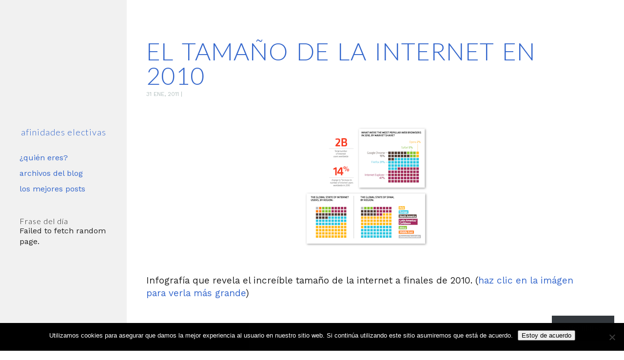

--- FILE ---
content_type: text/html; charset=UTF-8
request_url: https://www.afinidades.org/2743
body_size: 16276
content:
<!DOCTYPE html>
<html lang="es">
	<head>
		<meta charset="UTF-8" />
		<meta name="viewport" content="width=device-width" />
		<link rel="profile" href="//gmpg.org/xfn/11" />
		<link rel="pingback" href="https://www.afinidades.org/xmlrpc.php" />
		<title> &raquo; El tamaño de la internet en 2010</title>

		<meta name='robots' content='max-image-preview:large' />
<link rel='dns-prefetch' href='//stats.wp.com' />
<link rel='dns-prefetch' href='//v0.wordpress.com' />
<link rel='dns-prefetch' href='//widgets.wp.com' />
<link rel='dns-prefetch' href='//s0.wp.com' />
<link rel='dns-prefetch' href='//0.gravatar.com' />
<link rel='dns-prefetch' href='//1.gravatar.com' />
<link rel='dns-prefetch' href='//2.gravatar.com' />
<link rel="alternate" type="application/rss+xml" title="afinidades electivas &raquo; Feed" href="https://www.afinidades.org/feed" />
<link rel="alternate" type="application/rss+xml" title="afinidades electivas &raquo; Feed de los comentarios" href="https://www.afinidades.org/comments/feed" />
<link rel="alternate" type="application/rss+xml" title="afinidades electivas &raquo; Comentario El tamaño de la internet en 2010 del feed" href="https://www.afinidades.org/2743/feed" />
<link rel="alternate" title="oEmbed (JSON)" type="application/json+oembed" href="https://www.afinidades.org/wp-json/oembed/1.0/embed?url=https%3A%2F%2Fwww.afinidades.org%2F2743" />
<link rel="alternate" title="oEmbed (XML)" type="text/xml+oembed" href="https://www.afinidades.org/wp-json/oembed/1.0/embed?url=https%3A%2F%2Fwww.afinidades.org%2F2743&#038;format=xml" />
<style id='wp-img-auto-sizes-contain-inline-css' type='text/css'>
img:is([sizes=auto i],[sizes^="auto," i]){contain-intrinsic-size:3000px 1500px}
/*# sourceURL=wp-img-auto-sizes-contain-inline-css */
</style>
<link rel='stylesheet' id='jetpack_related-posts-css' href='https://www.afinidades.org/wp-content/plugins/jetpack/modules/related-posts/related-posts.css?ver=20240116' type='text/css' media='all' />
<style id='wp-block-library-inline-css' type='text/css'>
:root{--wp-block-synced-color:#7a00df;--wp-block-synced-color--rgb:122,0,223;--wp-bound-block-color:var(--wp-block-synced-color);--wp-editor-canvas-background:#ddd;--wp-admin-theme-color:#007cba;--wp-admin-theme-color--rgb:0,124,186;--wp-admin-theme-color-darker-10:#006ba1;--wp-admin-theme-color-darker-10--rgb:0,107,160.5;--wp-admin-theme-color-darker-20:#005a87;--wp-admin-theme-color-darker-20--rgb:0,90,135;--wp-admin-border-width-focus:2px}@media (min-resolution:192dpi){:root{--wp-admin-border-width-focus:1.5px}}.wp-element-button{cursor:pointer}:root .has-very-light-gray-background-color{background-color:#eee}:root .has-very-dark-gray-background-color{background-color:#313131}:root .has-very-light-gray-color{color:#eee}:root .has-very-dark-gray-color{color:#313131}:root .has-vivid-green-cyan-to-vivid-cyan-blue-gradient-background{background:linear-gradient(135deg,#00d084,#0693e3)}:root .has-purple-crush-gradient-background{background:linear-gradient(135deg,#34e2e4,#4721fb 50%,#ab1dfe)}:root .has-hazy-dawn-gradient-background{background:linear-gradient(135deg,#faaca8,#dad0ec)}:root .has-subdued-olive-gradient-background{background:linear-gradient(135deg,#fafae1,#67a671)}:root .has-atomic-cream-gradient-background{background:linear-gradient(135deg,#fdd79a,#004a59)}:root .has-nightshade-gradient-background{background:linear-gradient(135deg,#330968,#31cdcf)}:root .has-midnight-gradient-background{background:linear-gradient(135deg,#020381,#2874fc)}:root{--wp--preset--font-size--normal:16px;--wp--preset--font-size--huge:42px}.has-regular-font-size{font-size:1em}.has-larger-font-size{font-size:2.625em}.has-normal-font-size{font-size:var(--wp--preset--font-size--normal)}.has-huge-font-size{font-size:var(--wp--preset--font-size--huge)}.has-text-align-center{text-align:center}.has-text-align-left{text-align:left}.has-text-align-right{text-align:right}.has-fit-text{white-space:nowrap!important}#end-resizable-editor-section{display:none}.aligncenter{clear:both}.items-justified-left{justify-content:flex-start}.items-justified-center{justify-content:center}.items-justified-right{justify-content:flex-end}.items-justified-space-between{justify-content:space-between}.screen-reader-text{border:0;clip-path:inset(50%);height:1px;margin:-1px;overflow:hidden;padding:0;position:absolute;width:1px;word-wrap:normal!important}.screen-reader-text:focus{background-color:#ddd;clip-path:none;color:#444;display:block;font-size:1em;height:auto;left:5px;line-height:normal;padding:15px 23px 14px;text-decoration:none;top:5px;width:auto;z-index:100000}html :where(.has-border-color){border-style:solid}html :where([style*=border-top-color]){border-top-style:solid}html :where([style*=border-right-color]){border-right-style:solid}html :where([style*=border-bottom-color]){border-bottom-style:solid}html :where([style*=border-left-color]){border-left-style:solid}html :where([style*=border-width]){border-style:solid}html :where([style*=border-top-width]){border-top-style:solid}html :where([style*=border-right-width]){border-right-style:solid}html :where([style*=border-bottom-width]){border-bottom-style:solid}html :where([style*=border-left-width]){border-left-style:solid}html :where(img[class*=wp-image-]){height:auto;max-width:100%}:where(figure){margin:0 0 1em}html :where(.is-position-sticky){--wp-admin--admin-bar--position-offset:var(--wp-admin--admin-bar--height,0px)}@media screen and (max-width:600px){html :where(.is-position-sticky){--wp-admin--admin-bar--position-offset:0px}}

/*# sourceURL=wp-block-library-inline-css */
</style><style id='wp-block-heading-inline-css' type='text/css'>
h1:where(.wp-block-heading).has-background,h2:where(.wp-block-heading).has-background,h3:where(.wp-block-heading).has-background,h4:where(.wp-block-heading).has-background,h5:where(.wp-block-heading).has-background,h6:where(.wp-block-heading).has-background{padding:1.25em 2.375em}h1.has-text-align-left[style*=writing-mode]:where([style*=vertical-lr]),h1.has-text-align-right[style*=writing-mode]:where([style*=vertical-rl]),h2.has-text-align-left[style*=writing-mode]:where([style*=vertical-lr]),h2.has-text-align-right[style*=writing-mode]:where([style*=vertical-rl]),h3.has-text-align-left[style*=writing-mode]:where([style*=vertical-lr]),h3.has-text-align-right[style*=writing-mode]:where([style*=vertical-rl]),h4.has-text-align-left[style*=writing-mode]:where([style*=vertical-lr]),h4.has-text-align-right[style*=writing-mode]:where([style*=vertical-rl]),h5.has-text-align-left[style*=writing-mode]:where([style*=vertical-lr]),h5.has-text-align-right[style*=writing-mode]:where([style*=vertical-rl]),h6.has-text-align-left[style*=writing-mode]:where([style*=vertical-lr]),h6.has-text-align-right[style*=writing-mode]:where([style*=vertical-rl]){rotate:180deg}
/*# sourceURL=https://www.afinidades.org/wp-includes/blocks/heading/style.min.css */
</style>
<style id='wp-block-group-inline-css' type='text/css'>
.wp-block-group{box-sizing:border-box}:where(.wp-block-group.wp-block-group-is-layout-constrained){position:relative}
/*# sourceURL=https://www.afinidades.org/wp-includes/blocks/group/style.min.css */
</style>
<style id='wp-block-paragraph-inline-css' type='text/css'>
.is-small-text{font-size:.875em}.is-regular-text{font-size:1em}.is-large-text{font-size:2.25em}.is-larger-text{font-size:3em}.has-drop-cap:not(:focus):first-letter{float:left;font-size:8.4em;font-style:normal;font-weight:100;line-height:.68;margin:.05em .1em 0 0;text-transform:uppercase}body.rtl .has-drop-cap:not(:focus):first-letter{float:none;margin-left:.1em}p.has-drop-cap.has-background{overflow:hidden}:root :where(p.has-background){padding:1.25em 2.375em}:where(p.has-text-color:not(.has-link-color)) a{color:inherit}p.has-text-align-left[style*="writing-mode:vertical-lr"],p.has-text-align-right[style*="writing-mode:vertical-rl"]{rotate:180deg}
/*# sourceURL=https://www.afinidades.org/wp-includes/blocks/paragraph/style.min.css */
</style>
<style id='wp-block-separator-inline-css' type='text/css'>
@charset "UTF-8";.wp-block-separator{border:none;border-top:2px solid}:root :where(.wp-block-separator.is-style-dots){height:auto;line-height:1;text-align:center}:root :where(.wp-block-separator.is-style-dots):before{color:currentColor;content:"···";font-family:serif;font-size:1.5em;letter-spacing:2em;padding-left:2em}.wp-block-separator.is-style-dots{background:none!important;border:none!important}
/*# sourceURL=https://www.afinidades.org/wp-includes/blocks/separator/style.min.css */
</style>
<style id='global-styles-inline-css' type='text/css'>
:root{--wp--preset--aspect-ratio--square: 1;--wp--preset--aspect-ratio--4-3: 4/3;--wp--preset--aspect-ratio--3-4: 3/4;--wp--preset--aspect-ratio--3-2: 3/2;--wp--preset--aspect-ratio--2-3: 2/3;--wp--preset--aspect-ratio--16-9: 16/9;--wp--preset--aspect-ratio--9-16: 9/16;--wp--preset--color--black: #000000;--wp--preset--color--cyan-bluish-gray: #abb8c3;--wp--preset--color--white: #ffffff;--wp--preset--color--pale-pink: #f78da7;--wp--preset--color--vivid-red: #cf2e2e;--wp--preset--color--luminous-vivid-orange: #ff6900;--wp--preset--color--luminous-vivid-amber: #fcb900;--wp--preset--color--light-green-cyan: #7bdcb5;--wp--preset--color--vivid-green-cyan: #00d084;--wp--preset--color--pale-cyan-blue: #8ed1fc;--wp--preset--color--vivid-cyan-blue: #0693e3;--wp--preset--color--vivid-purple: #9b51e0;--wp--preset--gradient--vivid-cyan-blue-to-vivid-purple: linear-gradient(135deg,rgb(6,147,227) 0%,rgb(155,81,224) 100%);--wp--preset--gradient--light-green-cyan-to-vivid-green-cyan: linear-gradient(135deg,rgb(122,220,180) 0%,rgb(0,208,130) 100%);--wp--preset--gradient--luminous-vivid-amber-to-luminous-vivid-orange: linear-gradient(135deg,rgb(252,185,0) 0%,rgb(255,105,0) 100%);--wp--preset--gradient--luminous-vivid-orange-to-vivid-red: linear-gradient(135deg,rgb(255,105,0) 0%,rgb(207,46,46) 100%);--wp--preset--gradient--very-light-gray-to-cyan-bluish-gray: linear-gradient(135deg,rgb(238,238,238) 0%,rgb(169,184,195) 100%);--wp--preset--gradient--cool-to-warm-spectrum: linear-gradient(135deg,rgb(74,234,220) 0%,rgb(151,120,209) 20%,rgb(207,42,186) 40%,rgb(238,44,130) 60%,rgb(251,105,98) 80%,rgb(254,248,76) 100%);--wp--preset--gradient--blush-light-purple: linear-gradient(135deg,rgb(255,206,236) 0%,rgb(152,150,240) 100%);--wp--preset--gradient--blush-bordeaux: linear-gradient(135deg,rgb(254,205,165) 0%,rgb(254,45,45) 50%,rgb(107,0,62) 100%);--wp--preset--gradient--luminous-dusk: linear-gradient(135deg,rgb(255,203,112) 0%,rgb(199,81,192) 50%,rgb(65,88,208) 100%);--wp--preset--gradient--pale-ocean: linear-gradient(135deg,rgb(255,245,203) 0%,rgb(182,227,212) 50%,rgb(51,167,181) 100%);--wp--preset--gradient--electric-grass: linear-gradient(135deg,rgb(202,248,128) 0%,rgb(113,206,126) 100%);--wp--preset--gradient--midnight: linear-gradient(135deg,rgb(2,3,129) 0%,rgb(40,116,252) 100%);--wp--preset--font-size--small: 13px;--wp--preset--font-size--medium: 20px;--wp--preset--font-size--large: 36px;--wp--preset--font-size--x-large: 42px;--wp--preset--spacing--20: 0.44rem;--wp--preset--spacing--30: 0.67rem;--wp--preset--spacing--40: 1rem;--wp--preset--spacing--50: 1.5rem;--wp--preset--spacing--60: 2.25rem;--wp--preset--spacing--70: 3.38rem;--wp--preset--spacing--80: 5.06rem;--wp--preset--shadow--natural: 6px 6px 9px rgba(0, 0, 0, 0.2);--wp--preset--shadow--deep: 12px 12px 50px rgba(0, 0, 0, 0.4);--wp--preset--shadow--sharp: 6px 6px 0px rgba(0, 0, 0, 0.2);--wp--preset--shadow--outlined: 6px 6px 0px -3px rgb(255, 255, 255), 6px 6px rgb(0, 0, 0);--wp--preset--shadow--crisp: 6px 6px 0px rgb(0, 0, 0);}:where(.is-layout-flex){gap: 0.5em;}:where(.is-layout-grid){gap: 0.5em;}body .is-layout-flex{display: flex;}.is-layout-flex{flex-wrap: wrap;align-items: center;}.is-layout-flex > :is(*, div){margin: 0;}body .is-layout-grid{display: grid;}.is-layout-grid > :is(*, div){margin: 0;}:where(.wp-block-columns.is-layout-flex){gap: 2em;}:where(.wp-block-columns.is-layout-grid){gap: 2em;}:where(.wp-block-post-template.is-layout-flex){gap: 1.25em;}:where(.wp-block-post-template.is-layout-grid){gap: 1.25em;}.has-black-color{color: var(--wp--preset--color--black) !important;}.has-cyan-bluish-gray-color{color: var(--wp--preset--color--cyan-bluish-gray) !important;}.has-white-color{color: var(--wp--preset--color--white) !important;}.has-pale-pink-color{color: var(--wp--preset--color--pale-pink) !important;}.has-vivid-red-color{color: var(--wp--preset--color--vivid-red) !important;}.has-luminous-vivid-orange-color{color: var(--wp--preset--color--luminous-vivid-orange) !important;}.has-luminous-vivid-amber-color{color: var(--wp--preset--color--luminous-vivid-amber) !important;}.has-light-green-cyan-color{color: var(--wp--preset--color--light-green-cyan) !important;}.has-vivid-green-cyan-color{color: var(--wp--preset--color--vivid-green-cyan) !important;}.has-pale-cyan-blue-color{color: var(--wp--preset--color--pale-cyan-blue) !important;}.has-vivid-cyan-blue-color{color: var(--wp--preset--color--vivid-cyan-blue) !important;}.has-vivid-purple-color{color: var(--wp--preset--color--vivid-purple) !important;}.has-black-background-color{background-color: var(--wp--preset--color--black) !important;}.has-cyan-bluish-gray-background-color{background-color: var(--wp--preset--color--cyan-bluish-gray) !important;}.has-white-background-color{background-color: var(--wp--preset--color--white) !important;}.has-pale-pink-background-color{background-color: var(--wp--preset--color--pale-pink) !important;}.has-vivid-red-background-color{background-color: var(--wp--preset--color--vivid-red) !important;}.has-luminous-vivid-orange-background-color{background-color: var(--wp--preset--color--luminous-vivid-orange) !important;}.has-luminous-vivid-amber-background-color{background-color: var(--wp--preset--color--luminous-vivid-amber) !important;}.has-light-green-cyan-background-color{background-color: var(--wp--preset--color--light-green-cyan) !important;}.has-vivid-green-cyan-background-color{background-color: var(--wp--preset--color--vivid-green-cyan) !important;}.has-pale-cyan-blue-background-color{background-color: var(--wp--preset--color--pale-cyan-blue) !important;}.has-vivid-cyan-blue-background-color{background-color: var(--wp--preset--color--vivid-cyan-blue) !important;}.has-vivid-purple-background-color{background-color: var(--wp--preset--color--vivid-purple) !important;}.has-black-border-color{border-color: var(--wp--preset--color--black) !important;}.has-cyan-bluish-gray-border-color{border-color: var(--wp--preset--color--cyan-bluish-gray) !important;}.has-white-border-color{border-color: var(--wp--preset--color--white) !important;}.has-pale-pink-border-color{border-color: var(--wp--preset--color--pale-pink) !important;}.has-vivid-red-border-color{border-color: var(--wp--preset--color--vivid-red) !important;}.has-luminous-vivid-orange-border-color{border-color: var(--wp--preset--color--luminous-vivid-orange) !important;}.has-luminous-vivid-amber-border-color{border-color: var(--wp--preset--color--luminous-vivid-amber) !important;}.has-light-green-cyan-border-color{border-color: var(--wp--preset--color--light-green-cyan) !important;}.has-vivid-green-cyan-border-color{border-color: var(--wp--preset--color--vivid-green-cyan) !important;}.has-pale-cyan-blue-border-color{border-color: var(--wp--preset--color--pale-cyan-blue) !important;}.has-vivid-cyan-blue-border-color{border-color: var(--wp--preset--color--vivid-cyan-blue) !important;}.has-vivid-purple-border-color{border-color: var(--wp--preset--color--vivid-purple) !important;}.has-vivid-cyan-blue-to-vivid-purple-gradient-background{background: var(--wp--preset--gradient--vivid-cyan-blue-to-vivid-purple) !important;}.has-light-green-cyan-to-vivid-green-cyan-gradient-background{background: var(--wp--preset--gradient--light-green-cyan-to-vivid-green-cyan) !important;}.has-luminous-vivid-amber-to-luminous-vivid-orange-gradient-background{background: var(--wp--preset--gradient--luminous-vivid-amber-to-luminous-vivid-orange) !important;}.has-luminous-vivid-orange-to-vivid-red-gradient-background{background: var(--wp--preset--gradient--luminous-vivid-orange-to-vivid-red) !important;}.has-very-light-gray-to-cyan-bluish-gray-gradient-background{background: var(--wp--preset--gradient--very-light-gray-to-cyan-bluish-gray) !important;}.has-cool-to-warm-spectrum-gradient-background{background: var(--wp--preset--gradient--cool-to-warm-spectrum) !important;}.has-blush-light-purple-gradient-background{background: var(--wp--preset--gradient--blush-light-purple) !important;}.has-blush-bordeaux-gradient-background{background: var(--wp--preset--gradient--blush-bordeaux) !important;}.has-luminous-dusk-gradient-background{background: var(--wp--preset--gradient--luminous-dusk) !important;}.has-pale-ocean-gradient-background{background: var(--wp--preset--gradient--pale-ocean) !important;}.has-electric-grass-gradient-background{background: var(--wp--preset--gradient--electric-grass) !important;}.has-midnight-gradient-background{background: var(--wp--preset--gradient--midnight) !important;}.has-small-font-size{font-size: var(--wp--preset--font-size--small) !important;}.has-medium-font-size{font-size: var(--wp--preset--font-size--medium) !important;}.has-large-font-size{font-size: var(--wp--preset--font-size--large) !important;}.has-x-large-font-size{font-size: var(--wp--preset--font-size--x-large) !important;}
/*# sourceURL=global-styles-inline-css */
</style>
<style id='core-block-supports-inline-css' type='text/css'>
.wp-container-core-group-is-layout-bcfe9290 > :where(:not(.alignleft):not(.alignright):not(.alignfull)){max-width:480px;margin-left:auto !important;margin-right:auto !important;}.wp-container-core-group-is-layout-bcfe9290 > .alignwide{max-width:480px;}.wp-container-core-group-is-layout-bcfe9290 .alignfull{max-width:none;}
/*# sourceURL=core-block-supports-inline-css */
</style>

<style id='classic-theme-styles-inline-css' type='text/css'>
/*! This file is auto-generated */
.wp-block-button__link{color:#fff;background-color:#32373c;border-radius:9999px;box-shadow:none;text-decoration:none;padding:calc(.667em + 2px) calc(1.333em + 2px);font-size:1.125em}.wp-block-file__button{background:#32373c;color:#fff;text-decoration:none}
/*# sourceURL=/wp-includes/css/classic-themes.min.css */
</style>
<link rel='stylesheet' id='cookie-notice-front-css' href='https://www.afinidades.org/wp-content/plugins/cookie-notice/css/front.min.css?ver=2.5.11' type='text/css' media='all' />
<link rel='stylesheet' id='cryptx-styles-css' href='https://www.afinidades.org/wp-content/plugins/cryptx/css/cryptx.css?ver=6.9' type='text/css' media='all' />
<link rel='stylesheet' id='animate-css-css' href='https://www.afinidades.org/wp-content/themes/required/css/animate.css?ver=6.9' type='text/css' media='all' />
<link rel='stylesheet' id='required-style-css' href='https://www.afinidades.org/wp-content/themes/required-ae/style.css?ver=6.9' type='text/css' media='all' />
<link rel='stylesheet' id='subscribe-modal-css-css' href='https://www.afinidades.org/wp-content/plugins/jetpack/modules/subscriptions/subscribe-modal/subscribe-modal.css?ver=15.4' type='text/css' media='all' />
<link rel='stylesheet' id='subscribe-floating-button-css-css' href='https://www.afinidades.org/wp-content/plugins/jetpack/modules/subscriptions/subscribe-floating-button/subscribe-floating-button.css?ver=15.4' type='text/css' media='all' />
<link rel='stylesheet' id='jetpack_likes-css' href='https://www.afinidades.org/wp-content/plugins/jetpack/modules/likes/style.css?ver=15.4' type='text/css' media='all' />
<link rel='stylesheet' id='upprev-css-css' href='https://www.afinidades.org/wp-content/plugins/upprev-nytimes-style-next-post-jquery-animated-fly-in-button/styles/upprev.css?ver=3.3.30' type='text/css' media='all' />
<link rel='stylesheet' id='malinky-ajax-pagination-css' href='https://www.afinidades.org/wp-content/plugins/malinky-ajax-pagination/css/style.css' type='text/css' media='all' />
<style id='rocket-lazyload-inline-css' type='text/css'>
.rll-youtube-player{position:relative;padding-bottom:56.23%;height:0;overflow:hidden;max-width:100%;}.rll-youtube-player:focus-within{outline: 2px solid currentColor;outline-offset: 5px;}.rll-youtube-player iframe{position:absolute;top:0;left:0;width:100%;height:100%;z-index:100;background:0 0}.rll-youtube-player img{bottom:0;display:block;left:0;margin:auto;max-width:100%;width:100%;position:absolute;right:0;top:0;border:none;height:auto;-webkit-transition:.4s all;-moz-transition:.4s all;transition:.4s all}.rll-youtube-player img:hover{-webkit-filter:brightness(75%)}.rll-youtube-player .play{height:100%;width:100%;left:0;top:0;position:absolute;background:url(https://www.afinidades.org/wp-content/plugins/rocket-lazy-load/assets/img/youtube.png) no-repeat center;background-color: transparent !important;cursor:pointer;border:none;}
/*# sourceURL=rocket-lazyload-inline-css */
</style>
<link rel='stylesheet' id='wp-author-bio-css' href='https://www.afinidades.org/wp-content/plugins/wp-about-author/wp-about-author.css?ver=1.6' type='text/css' media='all' />
<script type="746161acce950b150a5fda3f-text/javascript">
var iworks_upprev = { animation: 'flyout', position: 'right', offset_percent: 75, offset_element: '#comments', css_width: 360, css_side: 5, compare: 'simple', url_new_window: '', ga_track_views: 1, ga_track_clicks: 1, ga_opt_noninteraction: 1, title: 'El tamaño de la internet en 2010' };
</script>
<script type="746161acce950b150a5fda3f-text/javascript" id="jetpack_related-posts-js-extra">
/* <![CDATA[ */
var related_posts_js_options = {"post_heading":"h4"};
//# sourceURL=jetpack_related-posts-js-extra
/* ]]> */
</script>
<script type="746161acce950b150a5fda3f-text/javascript" src="https://www.afinidades.org/wp-content/plugins/jetpack/_inc/build/related-posts/related-posts.min.js?ver=20240116" id="jetpack_related-posts-js"></script>
<script type="746161acce950b150a5fda3f-text/javascript" src="https://www.afinidades.org/wp-includes/js/jquery/jquery.min.js?ver=3.7.1" id="jquery-core-js"></script>
<script type="746161acce950b150a5fda3f-text/javascript" src="https://www.afinidades.org/wp-includes/js/jquery/jquery-migrate.min.js?ver=3.4.1" id="jquery-migrate-js"></script>
<script type="746161acce950b150a5fda3f-text/javascript" id="cookie-notice-front-js-before">
/* <![CDATA[ */
var cnArgs = {"ajaxUrl":"https:\/\/www.afinidades.org\/wp-admin\/admin-ajax.php","nonce":"ff0dee5712","hideEffect":"fade","position":"bottom","onScroll":false,"onScrollOffset":100,"onClick":false,"cookieName":"cookie_notice_accepted","cookieTime":2592000,"cookieTimeRejected":2592000,"globalCookie":false,"redirection":false,"cache":true,"revokeCookies":false,"revokeCookiesOpt":"automatic"};

//# sourceURL=cookie-notice-front-js-before
/* ]]> */
</script>
<script type="746161acce950b150a5fda3f-text/javascript" src="https://www.afinidades.org/wp-content/plugins/cookie-notice/js/front.min.js?ver=2.5.11" id="cookie-notice-front-js"></script>
<script type="746161acce950b150a5fda3f-text/javascript" src="https://www.afinidades.org/wp-content/plugins/cryptx/js/cryptx.min.js?ver=6.9" id="cryptx-js-js"></script>
<script type="746161acce950b150a5fda3f-text/javascript" src="https://www.afinidades.org/wp-content/plugins/upprev-nytimes-style-next-post-jquery-animated-fly-in-button/scripts/upprev.js?ver=3.3.30" id="iworks_upprev-js-js"></script>
<link rel="https://api.w.org/" href="https://www.afinidades.org/wp-json/" /><link rel="alternate" title="JSON" type="application/json" href="https://www.afinidades.org/wp-json/wp/v2/posts/2743" /><link rel="EditURI" type="application/rsd+xml" title="RSD" href="https://www.afinidades.org/xmlrpc.php?rsd" />
<meta name="generator" content="WordPress 6.9" />
<link rel="canonical" href="https://www.afinidades.org/2743" />
<link rel='shortlink' href='https://wp.me/pxkGc-If' />
	<style>img#wpstats{display:none}</style>
				<style type="text/css">

		
		</style>
		<link rel="amphtml" href="https://www.afinidades.org/2743/amp">
<!-- Jetpack Open Graph Tags -->
<meta property="og:type" content="article" />
<meta property="og:title" content="El tamaño de la internet en 2010" />
<meta property="og:url" content="https://www.afinidades.org/2743" />
<meta property="og:description" content="Infografía que revela el increíble tamaño de la internet a finales de 2010. (haz clic en la imágen para verla más grande)" />
<meta property="article:published_time" content="2011-01-31T13:53:21+00:00" />
<meta property="article:modified_time" content="2011-01-29T22:57:33+00:00" />
<meta property="og:site_name" content="afinidades electivas" />
<meta property="og:image" content="https://www.afinidades.org/wp-content/uploads/2011/01/State_of_the_Internet_20101.png" />
<meta property="og:image:secure_url" content="https://i0.wp.com/www.afinidades.org/wp-content/uploads/2011/01/State_of_the_Internet_20101.png" />
<meta property="og:image:width" content="400" />
<meta property="og:image:height" content="251" />
<meta property="og:image:alt" content="" />
<meta property="og:locale" content="es_ES" />
<meta name="twitter:text:title" content="El tamaño de la internet en 2010" />
<meta name="twitter:image" content="https://www.afinidades.org/wp-content/uploads/2011/01/State_of_the_Internet_20101.png?w=640" />
<meta name="twitter:card" content="summary_large_image" />

<!-- End Jetpack Open Graph Tags -->

  <script src="//geniuslinkcdn.com/snippet.min.js" defer type="746161acce950b150a5fda3f-text/javascript"></script>
  <script type="746161acce950b150a5fda3f-text/javascript">
    jQuery(document).ready(function( $ ) {
	  var ale_on_click_checkbox_is_checked="";
	  if(typeof Georiot !== "undefined")
	  {
		if(ale_on_click_checkbox_is_checked) {
			Georiot.amazon.addOnClickRedirect(4829, false);
		}
		else {
			Georiot.amazon.convertToGeoRiotLinks(4829, false);
		};
	  };
    });
  </script>

  <script src="//geniuslinkcdn.com/snippet.min.js" defer type="746161acce950b150a5fda3f-text/javascript"></script>
  <script type="746161acce950b150a5fda3f-text/javascript">
    jQuery(document).ready(function( $ ) {
		var ile_on_click_checkbox_is_checked="";

		if(typeof Georiot !== "undefined")
		{
			if(ile_on_click_checkbox_is_checked) {
				Georiot.itunes.addOnClickRedirect(6218, false);
			}
			else {
				Georiot.itunes.convertToGeoRiotLinks(6218, false);
			};
		};
		});
  </script>
<noscript><style id="rocket-lazyload-nojs-css">.rll-youtube-player, [data-lazy-src]{display:none !important;}</style></noscript><style type="text/css">
#upprev_box{bottom:5px;width:360px;right:5px;display:block;right:-415px;display:block;}
 </style>

		<link rel="apple-touch-icon" sizes="57x57" href="/apple-touch-icon-57x57.png" />
		<link rel="apple-touch-icon" sizes="114x114" href="/apple-touch-icon-114x114.png" />
		<link rel="apple-touch-icon" sizes="72x72" href="/apple-touch-icon-72x72.png" />
		<link rel="apple-touch-icon" sizes="144x144" href="/apple-touch-icon-144x144.png" />
		<link rel="apple-touch-icon" sizes="60x60" href="/apple-touch-icon-60x60.png" />
		<link rel="apple-touch-icon" sizes="120x120" href="/apple-touch-icon-120x120.png" />
		<link rel="apple-touch-icon" sizes="76x76" href="/apple-touch-icon-76x76.png" />
		<link rel="apple-touch-icon" sizes="152x152" href="/apple-touch-icon-152x152.png" />
		<link rel="icon" type="image/png" href="/favicon-96x96.png" sizes="96x96" />
		<link rel="icon" type="image/png" href="/favicon-32x32.png" sizes="32x32" />
		<link rel="icon" type="image/png" href="/favicon-16x16.png" sizes="16x16" />
		<meta name="msapplication-TileColor" content="#ffc40d" />
		<meta name="msapplication-TileImage" content="/mstile-144x144.png" />

		<!-- <link href='//fonts.googleapis.com/css?family=Ek+Mukta' rel='stylesheet' type='text/css'> -->
		<!-- <link href='//fonts.googleapis.com/css?family=Work+Sans:400,500' rel='stylesheet' type='text/css'> -->

		<link rel="preconnect" href="https://fonts.googleapis.com">
		<link rel="preconnect" href="https://fonts.gstatic.com" crossorigin>
		<link href="https://fonts.googleapis.com/css2?family=Work+Sans:ital,wght@0,100..900;1,100..900&display=swap" rel="stylesheet">

		<link rel="me" href="https://mastodon.social/@depr001"/>

<script type="746161acce950b150a5fda3f-text/javascript">
var googletag = googletag || {};
googletag.cmd = googletag.cmd || [];
(function() {
var gads = document.createElement('script');
gads.async = true;
gads.type = 'text/javascript';
var useSSL = 'https:' == document.location.protocol;
gads.src = (useSSL ? 'https:' : '') + 
'//www.googletagservices.com/tag/js/gpt.js';
var node = document.getElementsByTagName('script')[0];
node.parentNode.insertBefore(gads, node);
})();
</script>

<script type="746161acce950b150a5fda3f-text/javascript">
googletag.cmd.push(function() {
googletag.defineSlot('/61216396/half-page', [300, 600], 'div-gpt-ad-1409998033478-0').addService(googletag.pubads());
googletag.defineSlot('/61216396/mobile-banner', [320, 50], 'div-gpt-ad-1409998033478-1').addService(googletag.pubads());
googletag.defineSlot('/61216396/sidebar', [[180, 150], [250, 250], [300, 250]], 'div-gpt-ad-1409998033478-2').addService(googletag.pubads());
googletag.defineSlot('/61216396/skyscraper', [[120, 600], [160, 600]], 'div-gpt-ad-1409998033478-3').addService(googletag.pubads());
googletag.defineSlot('/61216396/wide-banner', [728, 90], 'div-gpt-ad-1409998033478-4').addService(googletag.pubads());
googletag.pubads().enableSingleRequest();
googletag.enableServices();
});
</script>

			

	<style id='jetpack-block-subscriptions-inline-css' type='text/css'>
.is-style-compact .is-not-subscriber .wp-block-button__link,.is-style-compact .is-not-subscriber .wp-block-jetpack-subscriptions__button{border-end-start-radius:0!important;border-start-start-radius:0!important;margin-inline-start:0!important}.is-style-compact .is-not-subscriber .components-text-control__input,.is-style-compact .is-not-subscriber p#subscribe-email input[type=email]{border-end-end-radius:0!important;border-start-end-radius:0!important}.is-style-compact:not(.wp-block-jetpack-subscriptions__use-newline) .components-text-control__input{border-inline-end-width:0!important}.wp-block-jetpack-subscriptions.wp-block-jetpack-subscriptions__supports-newline .wp-block-jetpack-subscriptions__form-container{display:flex;flex-direction:column}.wp-block-jetpack-subscriptions.wp-block-jetpack-subscriptions__supports-newline:not(.wp-block-jetpack-subscriptions__use-newline) .is-not-subscriber .wp-block-jetpack-subscriptions__form-elements{align-items:flex-start;display:flex}.wp-block-jetpack-subscriptions.wp-block-jetpack-subscriptions__supports-newline:not(.wp-block-jetpack-subscriptions__use-newline) p#subscribe-submit{display:flex;justify-content:center}.wp-block-jetpack-subscriptions.wp-block-jetpack-subscriptions__supports-newline .wp-block-jetpack-subscriptions__form .wp-block-jetpack-subscriptions__button,.wp-block-jetpack-subscriptions.wp-block-jetpack-subscriptions__supports-newline .wp-block-jetpack-subscriptions__form .wp-block-jetpack-subscriptions__textfield .components-text-control__input,.wp-block-jetpack-subscriptions.wp-block-jetpack-subscriptions__supports-newline .wp-block-jetpack-subscriptions__form button,.wp-block-jetpack-subscriptions.wp-block-jetpack-subscriptions__supports-newline .wp-block-jetpack-subscriptions__form input[type=email],.wp-block-jetpack-subscriptions.wp-block-jetpack-subscriptions__supports-newline form .wp-block-jetpack-subscriptions__button,.wp-block-jetpack-subscriptions.wp-block-jetpack-subscriptions__supports-newline form .wp-block-jetpack-subscriptions__textfield .components-text-control__input,.wp-block-jetpack-subscriptions.wp-block-jetpack-subscriptions__supports-newline form button,.wp-block-jetpack-subscriptions.wp-block-jetpack-subscriptions__supports-newline form input[type=email]{box-sizing:border-box;cursor:pointer;line-height:1.3;min-width:auto!important;white-space:nowrap!important}.wp-block-jetpack-subscriptions.wp-block-jetpack-subscriptions__supports-newline .wp-block-jetpack-subscriptions__form input[type=email]::placeholder,.wp-block-jetpack-subscriptions.wp-block-jetpack-subscriptions__supports-newline .wp-block-jetpack-subscriptions__form input[type=email]:disabled,.wp-block-jetpack-subscriptions.wp-block-jetpack-subscriptions__supports-newline form input[type=email]::placeholder,.wp-block-jetpack-subscriptions.wp-block-jetpack-subscriptions__supports-newline form input[type=email]:disabled{color:currentColor;opacity:.5}.wp-block-jetpack-subscriptions.wp-block-jetpack-subscriptions__supports-newline .wp-block-jetpack-subscriptions__form .wp-block-jetpack-subscriptions__button,.wp-block-jetpack-subscriptions.wp-block-jetpack-subscriptions__supports-newline .wp-block-jetpack-subscriptions__form button,.wp-block-jetpack-subscriptions.wp-block-jetpack-subscriptions__supports-newline form .wp-block-jetpack-subscriptions__button,.wp-block-jetpack-subscriptions.wp-block-jetpack-subscriptions__supports-newline form button{border-color:#0000;border-style:solid}.wp-block-jetpack-subscriptions.wp-block-jetpack-subscriptions__supports-newline .wp-block-jetpack-subscriptions__form .wp-block-jetpack-subscriptions__textfield,.wp-block-jetpack-subscriptions.wp-block-jetpack-subscriptions__supports-newline .wp-block-jetpack-subscriptions__form p#subscribe-email,.wp-block-jetpack-subscriptions.wp-block-jetpack-subscriptions__supports-newline form .wp-block-jetpack-subscriptions__textfield,.wp-block-jetpack-subscriptions.wp-block-jetpack-subscriptions__supports-newline form p#subscribe-email{background:#0000;flex-grow:1}.wp-block-jetpack-subscriptions.wp-block-jetpack-subscriptions__supports-newline .wp-block-jetpack-subscriptions__form .wp-block-jetpack-subscriptions__textfield .components-base-control__field,.wp-block-jetpack-subscriptions.wp-block-jetpack-subscriptions__supports-newline .wp-block-jetpack-subscriptions__form .wp-block-jetpack-subscriptions__textfield .components-text-control__input,.wp-block-jetpack-subscriptions.wp-block-jetpack-subscriptions__supports-newline .wp-block-jetpack-subscriptions__form .wp-block-jetpack-subscriptions__textfield input[type=email],.wp-block-jetpack-subscriptions.wp-block-jetpack-subscriptions__supports-newline .wp-block-jetpack-subscriptions__form p#subscribe-email .components-base-control__field,.wp-block-jetpack-subscriptions.wp-block-jetpack-subscriptions__supports-newline .wp-block-jetpack-subscriptions__form p#subscribe-email .components-text-control__input,.wp-block-jetpack-subscriptions.wp-block-jetpack-subscriptions__supports-newline .wp-block-jetpack-subscriptions__form p#subscribe-email input[type=email],.wp-block-jetpack-subscriptions.wp-block-jetpack-subscriptions__supports-newline form .wp-block-jetpack-subscriptions__textfield .components-base-control__field,.wp-block-jetpack-subscriptions.wp-block-jetpack-subscriptions__supports-newline form .wp-block-jetpack-subscriptions__textfield .components-text-control__input,.wp-block-jetpack-subscriptions.wp-block-jetpack-subscriptions__supports-newline form .wp-block-jetpack-subscriptions__textfield input[type=email],.wp-block-jetpack-subscriptions.wp-block-jetpack-subscriptions__supports-newline form p#subscribe-email .components-base-control__field,.wp-block-jetpack-subscriptions.wp-block-jetpack-subscriptions__supports-newline form p#subscribe-email .components-text-control__input,.wp-block-jetpack-subscriptions.wp-block-jetpack-subscriptions__supports-newline form p#subscribe-email input[type=email]{height:auto;margin:0;width:100%}.wp-block-jetpack-subscriptions.wp-block-jetpack-subscriptions__supports-newline .wp-block-jetpack-subscriptions__form p#subscribe-email,.wp-block-jetpack-subscriptions.wp-block-jetpack-subscriptions__supports-newline .wp-block-jetpack-subscriptions__form p#subscribe-submit,.wp-block-jetpack-subscriptions.wp-block-jetpack-subscriptions__supports-newline form p#subscribe-email,.wp-block-jetpack-subscriptions.wp-block-jetpack-subscriptions__supports-newline form p#subscribe-submit{line-height:0;margin:0;padding:0}.wp-block-jetpack-subscriptions.wp-block-jetpack-subscriptions__supports-newline.wp-block-jetpack-subscriptions__show-subs .wp-block-jetpack-subscriptions__subscount{font-size:16px;margin:8px 0;text-align:end}.wp-block-jetpack-subscriptions.wp-block-jetpack-subscriptions__supports-newline.wp-block-jetpack-subscriptions__use-newline .wp-block-jetpack-subscriptions__form-elements{display:block}.wp-block-jetpack-subscriptions.wp-block-jetpack-subscriptions__supports-newline.wp-block-jetpack-subscriptions__use-newline .wp-block-jetpack-subscriptions__button,.wp-block-jetpack-subscriptions.wp-block-jetpack-subscriptions__supports-newline.wp-block-jetpack-subscriptions__use-newline button{display:inline-block;max-width:100%}.wp-block-jetpack-subscriptions.wp-block-jetpack-subscriptions__supports-newline.wp-block-jetpack-subscriptions__use-newline .wp-block-jetpack-subscriptions__subscount{text-align:start}#subscribe-submit.is-link{text-align:center;width:auto!important}#subscribe-submit.is-link a{margin-left:0!important;margin-top:0!important;width:auto!important}@keyframes jetpack-memberships_button__spinner-animation{to{transform:rotate(1turn)}}.jetpack-memberships-spinner{display:none;height:1em;margin:0 0 0 5px;width:1em}.jetpack-memberships-spinner svg{height:100%;margin-bottom:-2px;width:100%}.jetpack-memberships-spinner-rotating{animation:jetpack-memberships_button__spinner-animation .75s linear infinite;transform-origin:center}.is-loading .jetpack-memberships-spinner{display:inline-block}body.jetpack-memberships-modal-open{overflow:hidden}dialog.jetpack-memberships-modal{opacity:1}dialog.jetpack-memberships-modal,dialog.jetpack-memberships-modal iframe{background:#0000;border:0;bottom:0;box-shadow:none;height:100%;left:0;margin:0;padding:0;position:fixed;right:0;top:0;width:100%}dialog.jetpack-memberships-modal::backdrop{background-color:#000;opacity:.7;transition:opacity .2s ease-out}dialog.jetpack-memberships-modal.is-loading,dialog.jetpack-memberships-modal.is-loading::backdrop{opacity:0}
/*# sourceURL=https://www.afinidades.org/wp-content/plugins/jetpack/_inc/blocks/subscriptions/view.css?minify=false */
</style>
<link rel='stylesheet' id='yarppRelatedCss-css' href='https://www.afinidades.org/wp-content/plugins/yet-another-related-posts-plugin/style/related.css?ver=5.30.11' type='text/css' media='all' />
</head>
	<body data-rsssl=1 class="wp-singular post-template-default single single-post postid-2743 single-format-standard wp-theme-required wp-child-theme-required-ae cookies-not-set">

		<div id="wrapper" class="clearfix">

			<aside id="sidebar" class="animated fadeInLeft">

				<header id="masthead">

					<div class="bio-pic">
						<a href="https://www.afinidades.org/" >
							<img class="dem-home" width="155" height="155" src="data:image/svg+xml,%3Csvg%20xmlns='http://www.w3.org/2000/svg'%20viewBox='0%200%20155%20155'%3E%3C/svg%3E" original="//afinidades.org/img/logoaebig.png" data-lazy-src="//afinidades.org/img/logoaebig.png"><noscript><img class="dem-home" width="155" height="155" src="//afinidades.org/img/logoaebig.png" original="//afinidades.org/img/logoaebig.png"></noscript>
						</a>
					</div><!--/ bio-pic -->

					<hgroup>
						<h1 class="site-title"><a href="https://www.afinidades.org" >afinidades electivas</a></h1>
						<h2 class="site-description"></h2>
					</hgroup>

				</header><!-- /#masthead -->

				<nav id="navigation">
						<div class="menu-navigation-container"><ul id="menu-navigation" class="menu"><li id="menu-item-5133" class="menu-item menu-item-type-post_type menu-item-object-page menu-item-5133"><a href="https://www.afinidades.org/acerca-de">¿Quién eres?</a></li>
<li id="menu-item-5131" class="menu-item menu-item-type-post_type menu-item-object-page menu-item-5131"><a href="https://www.afinidades.org/archivos">Archivos del blog</a></li>
<li id="menu-item-5132" class="menu-item menu-item-type-post_type menu-item-object-page menu-item-5132"><a href="https://www.afinidades.org/lomejordeafinidadeselectivas">Los mejores posts</a></li>
</ul></div>				</nav><!-- /#navigation -->

				<div class="hideonmobile widget">
				<div  id="text-444789211" class="all box widget_text"><div class="box-content"><div class="post-content"><h4 class="widget-title">Frase del día</h4>			<div class="textwidget"><div class="proverbia"></div></div>
		</div></div></div><div  id="text-637161086" class="all box widget_text"><div class="box-content"><div class="post-content">			<div class="textwidget"><!-- sidebar -->
<div id='div-gpt-ad-1409998033478-2' style="overflow:hidden;">
<script type="746161acce950b150a5fda3f-text/javascript">
googletag.cmd.push(function() { googletag.display('div-gpt-ad-1409998033478-2'); });
</script>
</div></div>
		</div></div></div>				</div>

			</aside><!-- /#sidebar -->
	<div id="main" class="clearfix">

		<article id="post-2743"

	class="clearfix post-2743 post type-post status-publish format-standard hentry category-crack">

	
		<header>

							<h1 class="entry-title">
					<a href="https://www.afinidades.org/2743">
						El tamaño de la internet en 2010					</a>
				</h1><!-- /.entry-title -->
			
			<div class="post-meta">
				<span class="post-date">
											31 Ene, 2011									</span><!-- /.post-date -->
				 | 							</div><!-- /.post-meta -->

	<div class="mobile-ad-container">


	</div>
	<div class="link-unit-container  hideonmobile">
	</div>


		</header>

		<figure class="featured-image">
					</figure><!-- /.featured-image -->

		<div class="entry-content clearfix">

			<p style="text-align: left;"><a href="https://www.afinidades.org/wp-content/uploads/2011/01/State_of_the_Internet_2010.png"><img fetchpriority="high" decoding="async" class="aligncenter size-full wp-image-2745" title="State_of_the_Internet_2010" src="data:image/svg+xml,%3Csvg%20xmlns='http://www.w3.org/2000/svg'%20viewBox='0%200%20400%20251'%3E%3C/svg%3E" alt="" width="400" height="251" data-lazy-srcset="https://www.afinidades.org/wp-content/uploads/2011/01/State_of_the_Internet_20101.png 400w, https://www.afinidades.org/wp-content/uploads/2011/01/State_of_the_Internet_20101-300x188.png 300w" data-lazy-sizes="(max-width: 400px) 100vw, 400px" data-lazy-src="https://www.afinidades.org/wp-content/uploads/2011/01/State_of_the_Internet_20101.png" /><noscript><img fetchpriority="high" decoding="async" class="aligncenter size-full wp-image-2745" title="State_of_the_Internet_2010" src="https://www.afinidades.org/wp-content/uploads/2011/01/State_of_the_Internet_20101.png" alt="" width="400" height="251" srcset="https://www.afinidades.org/wp-content/uploads/2011/01/State_of_the_Internet_20101.png 400w, https://www.afinidades.org/wp-content/uploads/2011/01/State_of_the_Internet_20101-300x188.png 300w" sizes="(max-width: 400px) 100vw, 400px" /></noscript></a><a href="https://www.afinidades.org/wp-content/uploads/2011/01/State_of_the_Internet_2010.png"><br />
</a>Infografía que revela el increíble tamaño de la internet a finales de 2010. (<a href="http://5.mshcdn.com/wp-content/uploads/2011/01/State_of_the_Internet_2010.png" target="_self">haz clic en la imágen para verla más grande</a>)</p>
<div class="link-ads hideonmobile"><script async src="//pagead2.googlesyndication.com/pagead/js/adsbygoogle.js" type="746161acce950b150a5fda3f-text/javascript"></script>
			<!-- link ads medium -->
			<ins class="adsbygoogle"
			     style="display:inline-block;width:468px;height:15px"
			     data-ad-client="ca-pub-8199696010752089"
			     data-ad-slot="3257585458"></ins>
			<script type="746161acce950b150a5fda3f-text/javascript">
			(adsbygoogle = window.adsbygoogle || []).push({});
			</script></div><div class='sharedaddy sd-block sd-like jetpack-likes-widget-wrapper jetpack-likes-widget-unloaded' id='like-post-wrapper-7944320-2743-696a330e94a19' data-src='https://widgets.wp.com/likes/?ver=15.4#blog_id=7944320&amp;post_id=2743&amp;origin=www.afinidades.org&amp;obj_id=7944320-2743-696a330e94a19' data-name='like-post-frame-7944320-2743-696a330e94a19' data-title='Me gusta o Compartir'><h3 class="sd-title">Me gusta esto:</h3><div class='likes-widget-placeholder post-likes-widget-placeholder' style='height: 55px;'><span class='button'><span>Me gusta</span></span> <span class="loading">Cargando...</span></div><span class='sd-text-color'></span><a class='sd-link-color'></a></div>
<div id='jp-relatedposts' class='jp-relatedposts' >
	
</div>
<div class="wp-block-group has-border-color" style="border-style:none;border-width:0px;margin-top:32px;margin-bottom:32px;padding-top:0px;padding-right:0px;padding-bottom:0px;padding-left:0px"><div class="wp-block-group__inner-container is-layout-flow wp-block-group-is-layout-flow">
	
	<hr class="wp-block-separator has-alpha-channel-opacity is-style-wide" style="margin-bottom:24px"/>
	

	
	<h3 class="wp-block-heading has-text-align-center" style="margin-top:4px;margin-bottom:10px">Descubre más desde afinidades electivas</h3>
	

	
	<p class="has-text-align-center" style="margin-top:10px;margin-bottom:10px;font-size:15px">Suscríbete y recibe las últimas entradas en tu correo electrónico.</p>
	

	
	<div class="wp-block-group"><div class="wp-block-group__inner-container is-layout-constrained wp-container-core-group-is-layout-bcfe9290 wp-block-group-is-layout-constrained">
			<div class="wp-block-jetpack-subscriptions__supports-newline wp-block-jetpack-subscriptions">
		<div class="wp-block-jetpack-subscriptions__container is-not-subscriber">
							<form
					action="https://wordpress.com/email-subscriptions"
					method="post"
					accept-charset="utf-8"
					data-blog="7944320"
					data-post_access_level="everybody"
					data-subscriber_email=""
					id="subscribe-blog"
				>
					<div class="wp-block-jetpack-subscriptions__form-elements">
												<p id="subscribe-email">
							<label
								id="subscribe-field-label"
								for="subscribe-field"
								class="screen-reader-text"
							>
								Escribe tu correo electrónico…							</label>
							<input
									required="required"
									type="email"
									name="email"
									autocomplete="email"
									class="no-border-radius "
									style="font-size: 16px;padding: 15px 23px 15px 23px;border-radius: 0px;border-width: 1px;"
									placeholder="Escribe tu correo electrónico…"
									value=""
									id="subscribe-field"
									title="Completa este campo."
								/>						</p>
												<p id="subscribe-submit"
													>
							<input type="hidden" name="action" value="subscribe"/>
							<input type="hidden" name="blog_id" value="7944320"/>
							<input type="hidden" name="source" value="https://www.afinidades.org/2743"/>
							<input type="hidden" name="sub-type" value="subscribe-block"/>
							<input type="hidden" name="app_source" value="subscribe-block-post-end"/>
							<input type="hidden" name="redirect_fragment" value="subscribe-blog"/>
							<input type="hidden" name="lang" value="es_ES"/>
							<input type="hidden" id="_wpnonce" name="_wpnonce" value="0d293103a5" /><input type="hidden" name="_wp_http_referer" value="/2743" /><input type="hidden" name="post_id" value="2743"/>							<button type="submit"
																	class="wp-block-button__link no-border-radius"
																									style="font-size: 16px;padding: 15px 23px 15px 23px;margin: 0; margin-left: 10px;border-radius: 0px;border-width: 1px;"
																name="jetpack_subscriptions_widget"
							>
								Suscribirse							</button>
						</p>
					</div>
				</form>
								</div>
	</div>
	
	</div></div>
	
</div></div>

			
		</div><!-- /.entry-content -->



		<footer class="post-footer">



						<span class="category-links">
				<a href="https://www.afinidades.org/category/crack" rel="category tag">crack</a>			</span><!-- /.category-links -->

			
<p class="clearfix">Tengo los comentarios apagados por <a href="//www.afinidades.org/4766">esta razón</a>. Si te gusta este post, compártelo con tus amigos.</p>
			<div class="sharebuttons">
								<div class="twittercontainer">
					<a href="https://twitter.com/share" class="twitter-share-button" data-via="depr001" data-lang="es">Twittear</a>
					<script type="746161acce950b150a5fda3f-text/javascript">!function(d,s,id){var js,fjs=d.getElementsByTagName(s)[0],p=/^http:/.test(d.location)?'http':'https';if(!d.getElementById(id)){js=d.createElement(s);js.id=id;js.src=p+'://platform.twitter.com/widgets.js';fjs.parentNode.insertBefore(js,fjs);}}(document, 'script', 'twitter-wjs');</script>
				</div>
								<div class="likecontainer">
					<iframe loading="lazy" src="about:blank" scrolling="no" frameborder="0" allowTransparency="true" style="border:none; overflow:hidden; width:300px; height:60px;" data-rocket-lazyload="fitvidscompatible" data-lazy-src="//www.facebook.com/plugins/like.php?href=https%3A%2F%2Fwww.afinidades.org%2F2743&#038;layout=button_count&#038;show_faces=true&#038;width=300&#038;action=like&#038;colorscheme=light"></iframe><noscript><iframe src="//www.facebook.com/plugins/like.php?href=https%3A%2F%2Fwww.afinidades.org%2F2743&amp;layout=button_count&amp;show_faces=true&amp;width=300&amp;action=like&amp;colorscheme=light" scrolling="no" frameborder="0" allowTransparency="true" style="border:none; overflow:hidden; width:300px; height:60px;"></iframe></noscript>
				</div>
			</div>



		

				<div class="wp-about-author-container wau-has-bg wp-about-author-container-none wp-about-author-layout-" style="background-color:#F7F7F7;"><div class="wp-about-author-pic wp-about-author-pic-bg"><img alt='Daniel Pratt' src="data:image/svg+xml,%3Csvg%20xmlns='http://www.w3.org/2000/svg'%20viewBox='0%200%20100%20100'%3E%3C/svg%3E" data-lazy-srcset='https://secure.gravatar.com/avatar/b4539767c1709e8b7bbcc5dd4e78b782cec8d5b72a772438571d7600dac636b8?s=200&#038;d=mm&#038;r=g 2x' class='avatar avatar-100 photo' height='100' width='100' decoding='async' data-lazy-src="https://secure.gravatar.com/avatar/b4539767c1709e8b7bbcc5dd4e78b782cec8d5b72a772438571d7600dac636b8?s=100&#038;d=mm&#038;r=g"/><noscript><img alt='Daniel Pratt' src='https://secure.gravatar.com/avatar/b4539767c1709e8b7bbcc5dd4e78b782cec8d5b72a772438571d7600dac636b8?s=100&#038;d=mm&#038;r=g' srcset='https://secure.gravatar.com/avatar/b4539767c1709e8b7bbcc5dd4e78b782cec8d5b72a772438571d7600dac636b8?s=200&#038;d=mm&#038;r=g 2x' class='avatar avatar-100 photo' height='100' width='100' decoding='async'/></noscript></div><div class="wp-about-author-text"><h3><a href='https://www.afinidades.org/author/depr001' title='Daniel Pratt'>Daniel Pratt</a></h3><p>Ex-editor panfletonegro.com - ex-poeta, ex-artista callejero, ex-desarrollador, ex-ciudadano, ex-geek.</p><p><a href='https://www.afinidades.org/author/depr001' title='More posts by Daniel Pratt'>More Posts</a>  - <a href='https://depr001.com' title='Daniel Pratt'>Website</a> </p><p class="contact-svgs">Follow Me:<a rel='noopener noreferrer' target='_blank' class='wpa-social-icons' title='Add me on Twitter' href='https://www.x.com/depr001'><svg xmlns="http://www.w3.org/2000/svg" xmlns:xlink="http://www.w3.org/1999/xlink" width="24" height="24" fill="#000" viewBox="0 0 24 24" role="img" aria-label="X"><title>Add me on X</title><path d="M18.901 1.153h3.68l-8.04 9.19L24 22.846h-7.406l-5.8-7.584-6.638 7.584H.474l8.6-9.83L0 1.154h7.594l5.243 6.932ZM17.61 20.644h2.039L6.486 3.24H4.298Z"/></svg></a><a rel='noopener noreferrer' target='_blank' class='wpa-social-icons' title='Add me on Facebook' href='https://www.facebook.com/depr001'><svg xmlns="http://www.w3.org/2000/svg" xmlns:xlink="http://www.w3.org/1999/xlink" width="24" height="24" fill="#000" viewBox="0 0 24 24" role="img" aria-label="Facebook"><title>Add me on Facebook</title><path d="M9.101 23.691v-7.98H6.627v-3.667h2.474v-1.58c0-4.085 1.848-5.978 5.858-5.978.401 0 .955.042 1.468.103a8.68 8.68 0 0 1 1.141.195v3.325a8.623 8.623 0 0 0-.653-.036 26.805 26.805 0 0 0-.733-.009c-.707 0-1.259.096-1.675.309a1.686 1.686 0 0 0-.679.622c-.258.42-.374.995-.374 1.752v1.297h3.919l-.386 2.103-.287 1.564h-3.246v8.245C19.396 23.238 24 18.179 24 12.044c0-6.627-5.373-12-12-12s-12 5.373-12 12c0 5.628 3.874 10.35 9.101 11.647Z"/></svg></a></p></div></div>				<div class='yarpp yarpp-related yarpp-related-website yarpp-template-list'>
<!-- YARPP List -->
<div class="related"><p>Post Relacionados:</p><ol>
<li><a href="https://www.afinidades.org/139" rel="bookmark" title="Los hombres se miden por el tamaño de su deuda">Los hombres se miden por el tamaño de su deuda</a></li>
<li><a href="https://www.afinidades.org/2722" rel="bookmark" title="Cinco emociones inventadas por la Internet | Leigh Alexander">Cinco emociones inventadas por la Internet | Leigh Alexander</a></li>
<li><a href="https://www.afinidades.org/216" rel="bookmark" title="Configuración de internet móvil en Mac OS X para Movistar GSM Venezuela">Configuración de internet móvil en Mac OS X para Movistar GSM Venezuela</a></li>
<li><a href="https://www.afinidades.org/1677" rel="bookmark" title="20 Worst Drinks in America 2010 | Eat This, Not That">20 Worst Drinks in America 2010 | Eat This, Not That</a></li>
<li><a href="https://www.afinidades.org/2165" rel="bookmark" title="Playlist para un domingo cualquiera (2010)">Playlist para un domingo cualquiera (2010)</a></li>
</ol></div>
</div>
						




		</footer>

	
</article>

			<!-- single post navigation / back and forth forever -->
			<nav id="secondary-nav" class="clearfix" role="pagenavigation">

									<div class="nav-previous">
						<span class="meta-nav">&larr;</span> <a href="https://www.afinidades.org/2692" rel="prev">Los arqueólogos del futuro</a>					</div><!-- /.nav-previous -->
				
									<div class="nav-next">
						<a href="https://www.afinidades.org/2752" rel="next">La manera correcta de apagar la internet</a> <span class="meta-nav">&rarr;</span>					</div><!-- /.nav-next -->
				
			</nav><!-- /#secondary-nav -->

		
	</div><!-- /#main -->


	</div><!-- /#wrapper -->

	<footer id="site-footer" role="contentinfo">

		<div id="credit">


		</div><!-- /#credit -->

	</footer><!-- /#site-footer -->
	<script type="speculationrules">
{"prefetch":[{"source":"document","where":{"and":[{"href_matches":"/*"},{"not":{"href_matches":["/wp-*.php","/wp-admin/*","/wp-content/uploads/*","/wp-content/*","/wp-content/plugins/*","/wp-content/themes/required-ae/*","/wp-content/themes/required/*","/*\\?(.+)"]}},{"not":{"selector_matches":"a[rel~=\"nofollow\"]"}},{"not":{"selector_matches":".no-prefetch, .no-prefetch a"}}]},"eagerness":"conservative"}]}
</script>
					<div class="jetpack-subscribe-modal">
						<div class="jetpack-subscribe-modal__modal-content">
								
	<div class="wp-block-group has-border-color" style="border-color:#dddddd;border-width:1px;margin-top:0;margin-bottom:0;padding-top:32px;padding-right:32px;padding-bottom:32px;padding-left:32px"><div class="wp-block-group__inner-container is-layout-constrained wp-container-core-group-is-layout-c99f67bc wp-block-group-is-layout-constrained">

	
		<h2 class="wp-block-heading has-text-align-center" style="margin-top:4px;margin-bottom:10px;font-size:26px;font-style:normal;font-weight:600">Descubre más desde afinidades electivas</h2>
		

		
		<p class='has-text-align-center' style='margin-top:4px;margin-bottom:1em;font-size:15px'>Suscríbete ahora para seguir leyendo y obtener acceso al archivo completo.</p>
		

			<div class="wp-block-jetpack-subscriptions__supports-newline is-style-compact wp-block-jetpack-subscriptions">
		<div class="wp-block-jetpack-subscriptions__container is-not-subscriber">
							<form
					action="https://wordpress.com/email-subscriptions"
					method="post"
					accept-charset="utf-8"
					data-blog="7944320"
					data-post_access_level="everybody"
					data-subscriber_email=""
					id="subscribe-blog-2"
				>
					<div class="wp-block-jetpack-subscriptions__form-elements">
												<p id="subscribe-email">
							<label
								id="subscribe-field-2-label"
								for="subscribe-field-2"
								class="screen-reader-text"
							>
								Escribe tu correo electrónico…							</label>
							<input
									required="required"
									type="email"
									name="email"
									autocomplete="email"
									
									style="font-size: 16px;padding: 15px 23px 15px 23px;border-radius: 50px;border-width: 1px;"
									placeholder="Escribe tu correo electrónico…"
									value=""
									id="subscribe-field-2"
									title="Completa este campo."
								/>						</p>
												<p id="subscribe-submit"
													>
							<input type="hidden" name="action" value="subscribe"/>
							<input type="hidden" name="blog_id" value="7944320"/>
							<input type="hidden" name="source" value="https://www.afinidades.org/2743"/>
							<input type="hidden" name="sub-type" value="subscribe-block"/>
							<input type="hidden" name="app_source" value="subscribe-modal"/>
							<input type="hidden" name="redirect_fragment" value="subscribe-blog-2"/>
							<input type="hidden" name="lang" value="es_ES"/>
							<input type="hidden" id="_wpnonce" name="_wpnonce" value="0d293103a5" /><input type="hidden" name="_wp_http_referer" value="/2743" /><input type="hidden" name="post_id" value="2743"/>							<button type="submit"
																	class="wp-block-button__link"
																									style="font-size: 16px;padding: 15px 23px 15px 23px;margin: 0; margin-left: 10px;border-radius: 50px;border-width: 1px;"
																name="jetpack_subscriptions_widget"
							>
								Suscribirse							</button>
						</p>
					</div>
				</form>
								</div>
	</div>
	

		
		<p class="has-text-align-center jetpack-subscribe-modal__close" style="margin-top:20px;margin-bottom:0;font-size:14px"><a href="#">Seguir leyendo</a></p>
		
	</div></div>
							</div>
					</div>
							<div class="jetpack-subscribe-floating-button">
						<div style="margin-right:20px;margin-left:20px;margin-top:20px;margin-bottom:20px;" class="wp-block-jetpack-subscriptions__supports-newline is-style-button wp-block-jetpack-subscriptions">
		<div class="wp-block-jetpack-subscriptions__container is-not-subscriber">
							<form
					action="https://wordpress.com/email-subscriptions"
					method="post"
					accept-charset="utf-8"
					data-blog="7944320"
					data-post_access_level="everybody"
					data-subscriber_email=""
					id="subscribe-blog-3"
				>
					<div class="wp-block-jetpack-subscriptions__form-elements">
												<p id="subscribe-submit"
													>
							<input type="hidden" name="action" value="subscribe"/>
							<input type="hidden" name="blog_id" value="7944320"/>
							<input type="hidden" name="source" value="https://www.afinidades.org/2743"/>
							<input type="hidden" name="sub-type" value="subscribe-block"/>
							<input type="hidden" name="app_source" value="subscribe-floating-button"/>
							<input type="hidden" name="redirect_fragment" value="subscribe-blog-3"/>
							<input type="hidden" name="lang" value="es_ES"/>
							<input type="hidden" id="_wpnonce" name="_wpnonce" value="0d293103a5" /><input type="hidden" name="_wp_http_referer" value="/2743" /><input type="hidden" name="post_id" value="2743"/>							<button type="submit"
																	class="wp-block-button__link no-border-radius"
																									style="font-size: 16px;padding: 15px 23px 15px 23px;border-radius: 0px;border-width: 1px;"
																name="jetpack_subscriptions_widget"
							>
								Suscribirse							</button>
						</p>
					</div>
				</form>
								</div>
	</div>
					</div>
			<script type="746161acce950b150a5fda3f-text/javascript" src="https://www.afinidades.org/wp-content/themes/required-ae/functions.js?ver=6.9" id="functions-js"></script>
<script type="746161acce950b150a5fda3f-text/javascript" src="https://www.afinidades.org/wp-content/themes/required/js/lib/jquery.fitvids.js?ver=1.5.0" id="fitvid-js-js"></script>
<script type="746161acce950b150a5fda3f-text/javascript" src="https://www.afinidades.org/wp-content/themes/required/js/theme.min.js?ver=1.5.0" id="required-js"></script>
<script type="746161acce950b150a5fda3f-text/javascript" src="https://www.afinidades.org/wp-includes/js/dist/dom-ready.min.js?ver=f77871ff7694fffea381" id="wp-dom-ready-js"></script>
<script type="746161acce950b150a5fda3f-text/javascript" id="subscribe-modal-js-js-extra">
/* <![CDATA[ */
var Jetpack_Subscriptions = {"modalLoadTime":"60000","modalScrollThreshold":"50","modalInterval":"86400000"};
//# sourceURL=subscribe-modal-js-js-extra
/* ]]> */
</script>
<script type="746161acce950b150a5fda3f-text/javascript" src="https://www.afinidades.org/wp-content/plugins/jetpack/modules/subscriptions/subscribe-modal/subscribe-modal.js?ver=15.4" id="subscribe-modal-js-js"></script>
<script type="746161acce950b150a5fda3f-text/javascript" id="malinky-ajax-pagination-main-js-js-extra">
/* <![CDATA[ */
var malinkySettings = {"1":{"theme_defaults":"Twenty Sixteen","posts_wrapper":"#main","post_wrapper":"article","pagination_wrapper":"#secondary-nav","next_page_selector":".nav-previous a:first","paging_type":"infinite-scroll","infinite_scroll_buffer":"20","ajax_loader":"\u003Cimg src=\"https://www.afinidades.org/wp-content/plugins/malinky-ajax-pagination/img/loader.gif\" alt=\"AJAX Loader\" /\u003E","load_more_button_text":"Load More Posts","loading_more_posts_text":"Loading..."}};
//# sourceURL=malinky-ajax-pagination-main-js-js-extra
/* ]]> */
</script>
<script type="746161acce950b150a5fda3f-text/javascript" src="https://www.afinidades.org/wp-content/plugins/malinky-ajax-pagination/js/main.js" id="malinky-ajax-pagination-main-js-js"></script>
<script type="746161acce950b150a5fda3f-text/javascript" id="jetpack-stats-js-before">
/* <![CDATA[ */
_stq = window._stq || [];
_stq.push([ "view", {"v":"ext","blog":"7944320","post":"2743","tz":"-4","srv":"www.afinidades.org","j":"1:15.4"} ]);
_stq.push([ "clickTrackerInit", "7944320", "2743" ]);
//# sourceURL=jetpack-stats-js-before
/* ]]> */
</script>
<script type="746161acce950b150a5fda3f-text/javascript" src="https://stats.wp.com/e-202603.js" id="jetpack-stats-js" defer="defer" data-wp-strategy="defer"></script>
<script type="746161acce950b150a5fda3f-text/javascript" src="https://www.afinidades.org/wp-content/plugins/jetpack/_inc/build/likes/queuehandler.min.js?ver=15.4" id="jetpack_likes_queuehandler-js"></script>
<script type="746161acce950b150a5fda3f-text/javascript" id="jetpack-blocks-assets-base-url-js-before">
/* <![CDATA[ */
var Jetpack_Block_Assets_Base_Url="https://www.afinidades.org/wp-content/plugins/jetpack/_inc/blocks/";
//# sourceURL=jetpack-blocks-assets-base-url-js-before
/* ]]> */
</script>
<script type="746161acce950b150a5fda3f-text/javascript" src="https://www.afinidades.org/wp-includes/js/dist/vendor/wp-polyfill.min.js?ver=3.15.0" id="wp-polyfill-js"></script>
<script type="746161acce950b150a5fda3f-text/javascript" src="https://www.afinidades.org/wp-content/plugins/jetpack/_inc/blocks/subscriptions/view.js?minify=false&amp;ver=15.4" id="jetpack-block-subscriptions-js" defer="defer" data-wp-strategy="defer"></script>
	<iframe loading="lazy" src='about:blank' scrolling='no' id='likes-master' name='likes-master' style='display:none;' data-rocket-lazyload="fitvidscompatible" data-lazy-src="https://widgets.wp.com/likes/master.html?ver=20260116#ver=20260116&#038;lang=es"></iframe><noscript><iframe src='https://widgets.wp.com/likes/master.html?ver=20260116#ver=20260116&#038;lang=es' scrolling='no' id='likes-master' name='likes-master' style='display:none;'></iframe></noscript>
	<div id='likes-other-gravatars' role="dialog" aria-hidden="true" tabindex="-1"><div class="likes-text"><span>%d</span></div><ul class="wpl-avatars sd-like-gravatars"></ul></div>
	
		<!-- Cookie Notice plugin v2.5.11 by Hu-manity.co https://hu-manity.co/ -->
		<div id="cookie-notice" role="dialog" class="cookie-notice-hidden cookie-revoke-hidden cn-position-bottom" aria-label="Cookie Notice" style="background-color: rgba(0,0,0,1);"><div class="cookie-notice-container" style="color: #fff"><span id="cn-notice-text" class="cn-text-container">Utilizamos cookies para asegurar que damos la mejor experiencia al usuario en nuestro sitio web. Si continúa utilizando este sitio asumiremos que está de acuerdo.</span><span id="cn-notice-buttons" class="cn-buttons-container"><button id="cn-accept-cookie" data-cookie-set="accept" class="cn-set-cookie cn-button cn-button-custom button" aria-label="Estoy de acuerdo">Estoy de acuerdo</button></span><button type="button" id="cn-close-notice" data-cookie-set="accept" class="cn-close-icon" aria-label="No"></button></div>
			
		</div>
		<!-- / Cookie Notice plugin --><script type="746161acce950b150a5fda3f-text/javascript">window.lazyLoadOptions = [{
                elements_selector: "img[data-lazy-src],.rocket-lazyload,iframe[data-lazy-src]",
                data_src: "lazy-src",
                data_srcset: "lazy-srcset",
                data_sizes: "lazy-sizes",
                class_loading: "lazyloading",
                class_loaded: "lazyloaded",
                threshold: 300,
                callback_loaded: function(element) {
                    if ( element.tagName === "IFRAME" && element.dataset.rocketLazyload == "fitvidscompatible" ) {
                        if (element.classList.contains("lazyloaded") ) {
                            if (typeof window.jQuery != "undefined") {
                                if (jQuery.fn.fitVids) {
                                    jQuery(element).parent().fitVids();
                                }
                            }
                        }
                    }
                }},{
				elements_selector: ".rocket-lazyload",
				data_src: "lazy-src",
				data_srcset: "lazy-srcset",
				data_sizes: "lazy-sizes",
				class_loading: "lazyloading",
				class_loaded: "lazyloaded",
				threshold: 300,
			}];
        window.addEventListener('LazyLoad::Initialized', function (e) {
            var lazyLoadInstance = e.detail.instance;

            if (window.MutationObserver) {
                var observer = new MutationObserver(function(mutations) {
                    var image_count = 0;
                    var iframe_count = 0;
                    var rocketlazy_count = 0;

                    mutations.forEach(function(mutation) {
                        for (var i = 0; i < mutation.addedNodes.length; i++) {
                            if (typeof mutation.addedNodes[i].getElementsByTagName !== 'function') {
                                continue;
                            }

                            if (typeof mutation.addedNodes[i].getElementsByClassName !== 'function') {
                                continue;
                            }

                            images = mutation.addedNodes[i].getElementsByTagName('img');
                            is_image = mutation.addedNodes[i].tagName == "IMG";
                            iframes = mutation.addedNodes[i].getElementsByTagName('iframe');
                            is_iframe = mutation.addedNodes[i].tagName == "IFRAME";
                            rocket_lazy = mutation.addedNodes[i].getElementsByClassName('rocket-lazyload');

                            image_count += images.length;
			                iframe_count += iframes.length;
			                rocketlazy_count += rocket_lazy.length;

                            if(is_image){
                                image_count += 1;
                            }

                            if(is_iframe){
                                iframe_count += 1;
                            }
                        }
                    } );

                    if(image_count > 0 || iframe_count > 0 || rocketlazy_count > 0){
                        lazyLoadInstance.update();
                    }
                } );

                var b      = document.getElementsByTagName("body")[0];
                var config = { childList: true, subtree: true };

                observer.observe(b, config);
            }
        }, false);</script><script data-no-minify="1" async src="https://www.afinidades.org/wp-content/plugins/rocket-lazy-load/assets/js/16.1/lazyload.min.js" type="746161acce950b150a5fda3f-text/javascript"></script><script type="746161acce950b150a5fda3f-text/javascript">function lazyLoadThumb(e,alt,l){var t='<img loading="lazy" src="https://i.ytimg.com/vi/ID/hqdefault.jpg" alt="" width="480" height="360">',a='<button class="play" aria-label="play Youtube video"></button>';if(l){t=t.replace('data-lazy-','');t=t.replace('loading="lazy"','');t=t.replace(/<noscript>.*?<\/noscript>/g,'');}t=t.replace('alt=""','alt="'+alt+'"');return t.replace("ID",e)+a}function lazyLoadYoutubeIframe(){var e=document.createElement("iframe"),t="ID?autoplay=1";t+=0===this.parentNode.dataset.query.length?"":"&"+this.parentNode.dataset.query;e.setAttribute("src",t.replace("ID",this.parentNode.dataset.src)),e.setAttribute("frameborder","0"),e.setAttribute("allowfullscreen","1"),e.setAttribute("allow","accelerometer; autoplay; encrypted-media; gyroscope; picture-in-picture"),this.parentNode.parentNode.replaceChild(e,this.parentNode)}document.addEventListener("DOMContentLoaded",function(){var exclusions=[];var e,t,p,u,l,a=document.getElementsByClassName("rll-youtube-player");for(t=0;t<a.length;t++)(e=document.createElement("div")),(u='https://i.ytimg.com/vi/ID/hqdefault.jpg'),(u=u.replace('ID',a[t].dataset.id)),(l=exclusions.some(exclusion=>u.includes(exclusion))),e.setAttribute("data-id",a[t].dataset.id),e.setAttribute("data-query",a[t].dataset.query),e.setAttribute("data-src",a[t].dataset.src),(e.innerHTML=lazyLoadThumb(a[t].dataset.id,a[t].dataset.alt,l)),a[t].appendChild(e),(p=e.querySelector(".play")),(p.onclick=lazyLoadYoutubeIframe)});</script><div id="upprev_box"><h6>Leer entrada anterior</h6><div class="upprev_excerpt"><h5><a href="https://www.afinidades.org/2692" rel="El tamaño de la internet en 2010">Los arqueólogos del futuro</a></h5><p>Estos niños son los arqueólogos del futuro. Una evidencia del progreso avasallante de la tecnología es que muchos de estos...</p></div><a id="upprev_close" href="#" rel="close">Cerrar</a></div>	<script type="746161acce950b150a5fda3f-text/javascript">
var gaJsHost = (("https:" == document.location.protocol) ? "https://ssl." : "http://www.");
document.write(unescape("%3Cscript src='" + gaJsHost + "google-analytics.com/ga.js' type='text/javascript'%3E%3C/script%3E"));
</script>
<script type="746161acce950b150a5fda3f-text/javascript">
try {
var pageTracker = _gat._getTracker("UA-2308488-3");
pageTracker._trackPageview();
} catch(err) {}</script>

<!-- itunes affiliate -->
<script type="746161acce950b150a5fda3f-text/javascript">var _merchantSettings=_merchantSettings || [];_merchantSettings.push(['AT', '11l8rM']);(function(){var autolink=document.createElement('script');autolink.type='text/javascript';autolink.async=true; autolink.src= ('https:' == document.location.protocol) ? 'https://autolinkmaker.itunes.apple.com/js/itunes_autolinkmaker.js' : 'http://autolinkmaker.itunes.apple.com/js/itunes_autolinkmaker.js';var s=document.getElementsByTagName('script')[0];s.parentNode.insertBefore(autolink, s);})();</script>

	<script src="/cdn-cgi/scripts/7d0fa10a/cloudflare-static/rocket-loader.min.js" data-cf-settings="746161acce950b150a5fda3f-|49" defer></script><script defer src="https://static.cloudflareinsights.com/beacon.min.js/vcd15cbe7772f49c399c6a5babf22c1241717689176015" integrity="sha512-ZpsOmlRQV6y907TI0dKBHq9Md29nnaEIPlkf84rnaERnq6zvWvPUqr2ft8M1aS28oN72PdrCzSjY4U6VaAw1EQ==" data-cf-beacon='{"version":"2024.11.0","token":"acf4e5753e2147ee9891d8fb0acaeacc","r":1,"server_timing":{"name":{"cfCacheStatus":true,"cfEdge":true,"cfExtPri":true,"cfL4":true,"cfOrigin":true,"cfSpeedBrain":true},"location_startswith":null}}' crossorigin="anonymous"></script>
</body>
</html>
<!-- Dynamic page generated in 0.432 seconds. -->
<!-- Cached page generated by WP-Super-Cache on 2026-01-16 08:46:06 -->

<!-- Compression = gzip -->

--- FILE ---
content_type: text/html; charset=utf-8
request_url: https://www.google.com/recaptcha/api2/aframe
body_size: 265
content:
<!DOCTYPE HTML><html><head><meta http-equiv="content-type" content="text/html; charset=UTF-8"></head><body><script nonce="85dJNf9wAEm9oc0W7Y55tA">/** Anti-fraud and anti-abuse applications only. See google.com/recaptcha */ try{var clients={'sodar':'https://pagead2.googlesyndication.com/pagead/sodar?'};window.addEventListener("message",function(a){try{if(a.source===window.parent){var b=JSON.parse(a.data);var c=clients[b['id']];if(c){var d=document.createElement('img');d.src=c+b['params']+'&rc='+(localStorage.getItem("rc::a")?sessionStorage.getItem("rc::b"):"");window.document.body.appendChild(d);sessionStorage.setItem("rc::e",parseInt(sessionStorage.getItem("rc::e")||0)+1);localStorage.setItem("rc::h",'1768579231689');}}}catch(b){}});window.parent.postMessage("_grecaptcha_ready", "*");}catch(b){}</script></body></html>

--- FILE ---
content_type: text/css
request_url: https://www.afinidades.org/wp-content/themes/required-ae/style.css?ver=6.9
body_size: 1051
content:
/*
Theme Name: required-ae
Description: Child theme for required
Author: Daniel Pratt
Template: required
*/

@import url("../required/style.css");
@import url(//fonts.googleapis.com/css?family=Lato:300,300italic,700italic);
@import url(//fonts.googleapis.com/css?family=Varela+Round);
/*@import url(http://fonts.googleapis.com/css?family=Ek+Mukta:400);*/

body {
  font-family: 'Work Sans', 'Helvetica Neue', Helvetica, sans-serif;
  color:#222;
  line-height:1.4;
}

.entry-content cite,
#comments .comment-body cite {
  font-family: 'Work Sans', 'Helvetica Neue', Helvetica, sans-serif;
}


#masthead {
  text-align:center;
}

#masthead .bio-pic img {
    border-radius: inherit;
}

#masthead .site-title {
  font-weight: inherit;
  text-transform: inherit;
}


article header .entry-title {
  font-weight: inherit;
  line-height:1;
}


#comments .comment .comment-body .comment-author .fn {
  font-weight: inherit;
}


a {
  color: #3366cc;
 }

 a:hover {
/*  color: rgba(51, 102, 204, 0.4);
  color: rgba(229,105,91, 0.8);
*/  
  color: rgba(255,165,0,1);
}

 article .post-footer a:hover {
  color: #3366CC;
}

nav ul li a:hover {
  color: #fff;
  background: rgba(51, 102, 204, 0.4);
  background: rgba(255,165,0,1);
  padding-left: 12px;
}

.entry-content acronym,
#comments .comment-body acronym,
.entry-content abbr,
#comments .comment-body abbr {
  border-bottom: 1px dotted #3366CC;
}



#big-search input[type="submit"] {
  background: #3366CC;
}


#infinite-handle span {
  color: #3366CC;
}

.entry-content blockquote, #comments .comment-body blockquote {
    font-size: 0.95em
}


h1 {
    font-size: 50px;
}

.wp-about-author-containter-none, .wp-about-author-containter-none h3 {
  color:#333;
  margin-bottom:0;
}

.sharebuttons {
  clear:both;
   width: 100% !important;
}
.likecontainer {
  /*clear:both;*/
   /*width: 100% !important;*/
}

.twittercontainer {
  float:left;
}

article .post-footer {
  font-size: 0.8em;
  color: #666;
}
article .post-footer p {
  clear:both;
}

article .post-footer a {
  color: #999;
  text-decoration: underline;
}

.category-links {
  float:left;
  font-size:1.5em;
  color: #ccc;
}
.tag-links {
  float:left;
  margin-left:10px;
  font-size:1.5em;
  color: #ccc;
}



.post-footer .related, .post-footer .related a {
  color:#333;
}

.post-footer .related p {
  margin-bottom:0;
  margin-left: -30px;
  font-size: 1.5em;
}

.post-footer .related {
  margin-left:30px;
}


.mobile-ad-container{
  display:none;
  margin-left:-15px;
}

.link-unit-container {
      text-align: center;
}




article .entry-content p {
  transition: background 3s;
  -moz-transition: background 3s; /* Firefox 4 */
  -webkit-transition: background 3s; /* Safari and Chrome */
  -o-transition: background 3s; /* Opera */
  margin-bottom:1.5em;

}

article .entry-content p:hover {
  background:rgba(255,255,238,0.8);
}

article .entry-content h3 {
  margin-top:2em;
}


#navigation {
  text-transform: lowercase;
}

.widget h4 {
  margin-bottom: 0;
  font-size:1em;

}

.tablaCitaProverbia {
  border:none;
  background:inherit;
}

.tablaCitaProverbia .cita {
  border:none;
  padding-bottom:0;
}

object, embed {
height: inherit;
}

article .entry-content .embed,
article .entry-content iframe {
  margin-top:-0.5em;
  margin-bottom:3em;
}


input {
    border: 1px solid #E0E0E0;
    padding:3px;
}
input[type="submit"] {
  background:#ccc;
  border-radius: 2px;
}

#csesearchinput {
  width:60%;
}

.col1 {
width: 40%;

}

.col2 {
  width: 55%;
}

.col1 h2, .col2 h2 {
  margin-top:50px;
}

.audioplayer_container {
  height:50px;
}

article .entry-content .wp-audio-shortcode {
  margin-top:-1em;
  margin-bottom:3em;
}

article .entry-content .fluid-width-video-wrapper {
  margin-top:1em;
}

@media only screen and (min-width: 1211px)  {
  #main {
      width:900px;
      font-size:19px;
  }
}

@media only screen and (min-width: 1024px) and (max-width: 1210px) {
  #main {
    width: 720px;
    font-size:18px;
  }
}


@media only screen and (min-width : 768px) and (max-width : 1023px)  { 

  #sidebar {
    width: 120px;
    padding: 80px 30px 0;
  }

    #main {
    width: 520px;
    font-size:16px;
    margin-left: 220px;

  }
  .hideontablet {
    display:none;
  }
}


@media screen and (max-width: 500px) {
  .mobile-ad-container{
    display:block;
    height:60px;
  }
  .wp-about-author-containter-none{
    /*display:none;*/
  }
  .hideonmobile, .hideontablet {
    display:none;
  }
}
